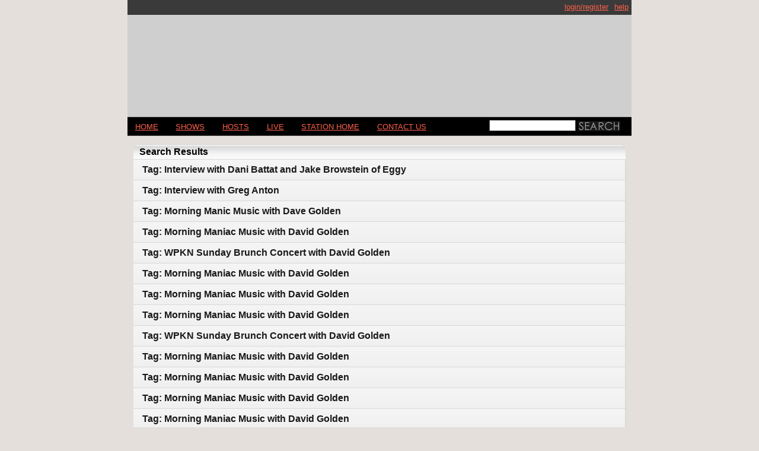

--- FILE ---
content_type: text/css
request_url: http://wpkn.streamrewind.com/css/master.css
body_size: 3525
content:
/* CSS Document */
/*
COLORS:
#004056 - episode link color
#0099FF - navigation link color
*/

.audiojs{
  width:410px;
}

body {
	font-family: Arial;
	background: #004056;
	/* green background: #228800; */
/*	background-image: url(http://wpkn.streamrewind.com/img/beta.png);*/
	height: 100%;
	}
#container {
	margin: 0 auto;
	width: 850px;
	/*border-top: 1px solid #444;*/
	}
h1, h2 {margin: 0; padding: 0;}
p {
	margin-top: 0.8em;
	padding: 0;
	line-height: 1.4em;
	font-size: 0.8em;
	}
/*strong {color: #004056; font-weight: normal;}*/


.error { color: #880000;}

/*
a:link, a:visited {
	color: #004056;
	text-decoration: none;
	
	}
a:hover {text-decoration: none;}
*/

#header {
	background-color: #004056;
	margin: 0px;
	}
#header h1 {
	width: 850px;
	height: 189px;
	text-indent: -999px;
	/*background: url(/banners/7.png) no-repeat;*/
	}
#header h1 a {
	display: block;
	width: 100%;
	height: 100%;
	}
	
#subnav-right {
	border-top: 1px solid #353535;
	border-bottom: 1px solid #353535;
	width:100%;
	background: black;
	float:right;
	margin-bottom:15px;
	margin-top: -15px;
	}
#subnav-right ul {
	float:right;
	font-size:0.8em;
	list-style-type:none;
	margin:5px 0;
	padding:0;
	width:500px;
}
#subnav-right li {display: inline; float: right;}
#subnav-right li a:link, #subnav-right li a:visited {
	text-decoration: none;
	color: #09f;
	padding: 5px;
	text-transform: lowercase;
	}
#subnav-right li a:hover {
	background: #000;
	color: #09f;
	text-decoration: underline;
	}	
#subnav-right li a#active {
	color: #004056;
	border-bottom: 1px solid #807e7e;
	border-top: 1px solid #807e7e;
	}	

	
#subnav {
	border-top: 1px solid #353535;
	border-bottom: 1px solid #353535;
	width:100%;
	background: black;
	float:left;
	margin-bottom:15px;
	margin-top: -15px;
	}
#subnav ul {
	float:left;
	font-size:0.8em;
	list-style-type:none;
	margin:5px 0;
	padding:0;
	width:600px;
}
.subnav_label{
	color: orange;
	display: inline;
	padding: 0 0 0 12px;
}
#subnav li {display: inline;}
#subnav li a:link, #subnav li a:visited {
	text-decoration: none;
	color: #09f;
	padding: 5px;
	text-transform: lowercase;
	}
#subnav li a:hover {
	background: #000;
	color: #09f;
	text-decoration: underline;
	}	
#subnav li a#active {
	color: #004056;
	border-bottom: 1px solid #807e7e;
	border-top: 1px solid #807e7e;
	}
	
#nav {
	border-top: 1px solid #353535;
	border-bottom: 1px solid #353535;
	width:100%;
	background: black;
	float:left;
	margin-bottom:15px;
	}
#nav ul {
	padding: .6em 0;
	margin: 0;
	list-style-type: none;
	width: 550px;
	font-size: 0.8em;
	float:left;
	}
#nav li {display: inline;}
#nav li a:link, #nav li a:visited {
	text-decoration: none;
	color: #09f;
	padding: .6em 1em;
	text-transform: uppercase;
	}
#nav li a:hover {
	background: #000;
	color: #09f;
	border-bottom: 1px solid #807e7e;
	border-top: 1px solid #807e7e;
	}	
#nav li a#active {
	color: #004056;
	border-bottom: 1px solid #807e7e;
	border-top: 1px solid #807e7e;
	}
#content {
    width: 100%;
    overflow: hidden;
    float: left;
	}

/*
#content h2 {
	letter-spacing: -1px;
	font-weight: normal;
	font-size: 1.2em; 
	}
*/
	
.fieldset{
	width: 827px;
	padding: 0.7em;
	background:#EBEBEB url(/img/bg-boxfade.gif) repeat-x scroll left top;
	margin:auto;
	margin-bottom:15px;
	float: left;
}

.region {
    width: 100%;
    margin: 0 0 15px;
}

    .region_content{
	    padding: 5px;
	    background:#EBEBEB url(/img/bg-boxfade.gif) repeat-x scroll left top;
    }
    
    .region_4corners{
	    padding: 5px;
	    background:#EBEBEB url(/img/bg-boxfade.gif) repeat-x scroll left top;
    }   

    .region_content p{
        padding: 0 0 0 5px;
    }
    /*
    .episode_description .region_content p {
        padding: 0 20px;
    } */   
    /*
    .hostdetails .region_content p {
        padding: 0 20px;
    }
    */
    .region_4corners p{
        padding: 0 0 0 5px;
    }    
/*
    .region_content ul{
        margin: 0;
        padding: 0 0 0 15px;
    }
*/
.region_footer {
    clear: both;
}

/* fck editor shift*/
.fck_div {
    margin: 0 0 0 9px;
}

/* Episode Page */
    .episode_meta {
	    width: 200px;
	    height: 394px;
	    margin: 0 15px 20px 0;
	    float: left;
    }
    .episode_meta a {    
	    color: #004056;
	    text-decoration: none;
    }
    
    .episode_center_col {
        width: 420px;
        margin 0 15px 0 0;
        float: left;
    }
    .episode_listen {
	    width: 100%;
	    margin: 0 0 15px 0;
	    padding: 0;
	    float: left;
    }
    .episodelist li img {
        vertical-align: middle;
    }
    .episodelist li a {
        /*position: relative;
        left: 5px;*/
        vertical-align: middle;
    }
        
    .episode_description {
        width: 100%;
        margin: 0 0 15px 0;    
	    padding: 0;
	    float: left;
    }
    .related_episodes {
	    width: 200px;
	    margin: 0 0 15px 0;
	    float: right;
    }
    .episode_hosts {
	    width: 200px;
	    margin: 0 0 15px 0;
	    float: right;
    }    

.hostdetails {
    margin: 0 0 15px 15px;
	width: 650px;
	float: right;
}

    .hostdetails img {
	    float: left;
	    margin: 0 15px 5px 0;
    }

.hostepisodes {
	width: 185px;
	float: left;
	clear: left;
	padding: 0px;
	margin: 0 0 20px;
}

.hostshows {
	width: 185px;
	float: left;
	margin: 0 0 20px 0 ;	
}

h2.region_title {
    padding: 5px 5px 5px 10px;
    margin: 0;
    width: 175;
    background-color: black;

	letter-spacing: -1px;
	font-weight: normal;
	font-size: 1.2em; 
/*
    border-style:solid;
    border-width:1px 1px 0 1px;
    border-color: grey;
*/
    color: #EBEBEB;
}


.wpplayer {
	float: left;
	height: 24;
	padding: 6px 0 0 0;
}

.legend{
display:inline;
color: black;
	background: white;
	border: 1px solid #444;
	padding: 3px 10px;
	text-transform: uppercase;
	font-size: 0.8em;
	font-weight: bold;
}
legend {
clear:both;
position: absolute;
top: -.9em;
left: .2em;
	color: black;
	background: white;
	border: 1px solid #444;
	padding: 3px 10px;
	text-transform: uppercase;
	font-size: 0.8em;
	font-weight: bold;
	}
	
	/*
label {
	width: 110px;
	float: left;
	text-align: right;
	margin-right: 0.5em;
	display: block;
	color: #004056;
	}
*/
	
.submit {
	padding: 4px 10px;
	}
	/*
input {
	color: #black;
	background: #EBEBEB url(/img/bg-boxfade.gif) repeat-x scroll left top;;
	border: 1px solid #444;
	padding: .15em;
	margin: .15em;
	}
	*/

#searchform input{
	border: 1px solid #444;
}
	
input.btn {
}
/*
textarea {
	color: #black;
	background: #EBEBEB url(/img/bg-boxfade.gif) repeat-x scroll left top;;
	border: 1px solid #444;
	padding: .15em;
	}
	*/
select{
/*
	background: #EBEBEB url(/img/bg-boxfade.gif) repeat-x scroll left top;;
	*/
	color: #black;
}

.submit input {
	color: #000;
	background: #ffa20f;
	border: 1px outset #d7b9c9
	} 
.submit:focus {border: 1px solid #004056;}
option {width: auto;}
#footer {
	clear: both;
	border-top: 1px solid #4b4b4b;
	border-bottom: 1px solid #4b4b4b;
	background: #101010;
	margin-top:30px;
	}
#footer p {
	text-transform: uppercase;
	color: #888;
	margin: 0;
	padding: 5px 20px;
	}
	
#footer a:link,
#footer a:visited
{
	color: #09f;
}
#footer span{
    float: right;
}

/* Search Form */
#search {
        float: right;
        width: 240px;
        padding: 0;
        margin: 0;
        padding: 0;
        }
#search form {margin: .25em 0 0 0;}
#searchform input {
        font-weight: bold;
        margin: 0;
        width: 140px;
        }
#searchform input#searchsubmit {
        border: none;
        background: none;
        width: 71px;
        font-weight: normal;
        vertical-align: bottom;
        }
#searchform {margin-top: 1em;}
/* End Search Form */

.message{
padding:10px;
margin:auto;
color:#FFFFCB;
width:90%;
}
.error{
font-weight:bold;
}
.infoHeader{
font-weight:bold;
}

.episodelist {
    padding: 0 0 0 5px;
    margin: 0;
}
    .episodelist li {
        padding: 0px; 
        margin: 0 0 15px 0;
        list-style-type: none;         
    }

    .episodelist p.show_name {
        padding: 0px; 
        margin: 0px;
        text-indent: 0px;
        font-size:.7em;
        line-height: .7em;
        color: gray;
    }
        .episodelist p.show_name a {
            color: gray;
        }

    .episodelist a {
        font-weight: bold;
        font-size:.8em;
        line-height: 1.5em;
	    color: #004056;
	    text-decoration: none;        
    }

    .episodelist p.episode_time {
        padding: 0px; 
        margin: 0px;
        text-indent: 0px; 
        font-size:.7em;
        line-height: 1em;
    }

#djselect {}
    #djselect input.djbutton {
        width: 40px;
    }

    #djselect table {
        width: 100%;
    }

    #djselect select {
        width: 100%;
    }

    #djselect td.djlist {
        width: 40%;
    }

    #djselect td.djbuttons {
        width: 20%;
        text-align:center; /* for IE */
        align:center;    
    }

/* Bumpers*/
#enabled_label {
    display: inline;
}

a.bumper_link { 
    font-weight: bold;
    font-size:14px;
    line-height: 1.5em;
    color: #004056;
    text-decoration: none;     
}
a:hover.bumper_link { 
    text-decoration: underline;     
}

h2.bumper_header {
    font-size: 16px;
    margin: 10px 0 0 10px;
    color: #004056;
}

.bumper_check {
    vertical-align: top;
}

.bumper_check img {
    border-style: none;
}

.bumper_label {
    padding: 0 0 0 20px;

}

.bumper_label h2 {
    font-size: 14px;
    font-weight: bold;      
}

ul.bumper_list {
    list-style: none;
    margin: 10px 0 0 0;
    padding: 0 0 0 20px;
}
    ul.bumper_list li {
        padding: 10px 0 10px 0;
        border-top: 1px solid black;
        width: 500px;
    }
    ul.bumper_list .bumper_player {
        //margin: 0 0 0 30px;
    }

    ul.bumper_list span {
        color: darkslategray;
        font-weight: bold;
        font-size: 12px;
    }
    
    ul.bumper_list img {
        margin: 10px 0 0 0;        
    }
    
    ul.bumper_list a {
        outline: none;
    }

    label.bumper_label {
        font-size: 16px;
        color: #444444;
        font-weight: bold;
    }
    p.bumper_description {
        margin: 5px 0 0 0;
        width: 400px;
        padding: 0;
    }

    .li_placeholder {
        padding:6px 5px 9px 9px;   
    }

/* Featured Shows, Episodes, Hosts*/
form.feature_form {
	display: inline;
	margin: 0 10px 0 0;
}

.bumper_description p {
    margin: 0 0 0 0;
}
ul.featured_list li {
    width: 300px !important;
}
    
/* Featured items on homepage */    
    .featured_items {
	    width: 185px;
	    margin: 0 0 15px 0;
	    float: right;
    }
    .featured_items h3 {
        margin: 0 0 0 3px;
        font-size: 14px;
    }
    ul.featured_list {
        margin: 0;
        padding: 0 0 0 10px;
    }
    ul.featured_list li{
        margin: 0 0 0 20px;
        list-style: square;
    }        
    ul.featured_list a {
        color: #004056;
        text-decoration: none;
        font-size: 13px;
    }
    ul.featured_list a:hover {
        text-decoration: underline;
    }    
/* Documentation */

.region_category {
    width: 200px;
    margin: 20px;
    float: left;
}

.region_category .region_content ul {
    margin: 0 0 0 0px;
    padding: 0 0 0 20px;
}

.region_category .region_content ul li {
    margin: 0 0 0 0px;
    padding: 0 0 0 0px;
}

.region_category .region_content ul li.numbered {
    list-style: none;
    margin: 0 0 0 -18px;
    padding: 0 0 0 0px;
}

.col {
    float: left;
    width: 28%;
}

#documentation {
    padding: 0 100px 0 40px;
}
    #documentation h1{
        font-size: 1.5em;
        font-weight: bold;
    }
    #documentation h2{
        font-size: 1.3em;
        font-weight: bold;
    }         
    
    #documentation #index {
        margin: 0 0 20px 0;
        padding: 0;
    }
        #documentation #index ul {
            list-style-type: none;
            margin: 0;
            padding: 10px;
        }    
        #documentation #index ul li {
            margin: 0;
            padding: 0;
        }
        #documentation #index ul li a {
            text-decoration: underline;
            color: blue;
        }    
        #documentation #index span {
            float: right;
        }
        #documentation #index span a {
            color: blue;
        }              
              
    #documentation #article {
        margin: 0;
        padding: 0;
    }
        #documentation #article ul {
            list-style-type: none;
            margin: 0;
            padding: 0;
        }    
        #documentation #article ul li {
            margin: 0 0 40px 0;
            padding: 0;
	        line-height: 1.4em;
        	font-size: 12px;            
        }            
        #documentation #article span.help_nav {
            float: right;
        }
        #documentation #article span a {
            color: blue;
        }
        
    .article_list a {
	    color: #004056;
	    text-decoration: none;
    }

.fck_view {

}
    .fck_view ol {
        margin: 20px 0 0 0 !important;
    }        
    .fck_view ol li{
        margin: 0 100px 0 20px !important;
        padding: 0 !important;
    }            
    .fck_view ul {
        margin: 10px 0 0 0 !important;
        padding: 0 0 0 30px !important;
    }
    .fck_view ul li{
        margin: 0 100px 0 20px !important;
        padding: 0;
        list-style-type: disc;
    }           
    .fck_view p {
        margin: 0;
        padding: 10px 0 0 10px;            
        line-height: 1.4em;
	    font-size: 12px;                    
    }

/* Schedule */

#schedule {
	margin: 0 10px 10px 10px;	
	float: left;
	width: 830px;
}
.schedule_with_featured {
    width: 620px !important;
}
    #schedule .scheduleTimeZone {
	    width: 100%;
	    font-size: 1em;
	    font-weight:normal;
	    color: white;
	    text-align:right;
    }	

    #schedule h2 {
	    padding: 3px 3px 3px 10px;

	    border: none;
	    margin:0;

	    font-size: 1em;
	    font-weight: bold;
	    font-family: Verdana, sans-serif;

	    background: url(/img/h4-bg.jpg) repeat-x top left;
    }
    #schedule #bottom {
	    height:20px;

	    width: 100%;
	    border: none;
	    margin:0;
	    
	    background: url(/img/h4-bg-flip.jpg) repeat-x bottom left;
    }
    
    #schedule table {
	    border-collapse: collapse;
	    table-layosquareut: fixed;
	    margin: 0px;
	    width: 100%;
    }

    #schedule tr {
	    background: #ebebeb url(/img/bg-boxfade.gif) repeat-x top left;
    }

    #schedule th {
	    margin: 0;
	    padding: 8px 0 8px 8px;
	    border: 1px solid #d8d8d8;
	    border-left: none;	
	    border-right: none;
	    text-align: left;
    }

    #schedule td {
	    margin: 0;
	    padding: 8px 0 8px;
	    border: 1px solid #d8d8d8;
	    border-left: none;
	    font-size: 1em;
    }
    
    #schedule .leftCol {
	    width: 90px;
    }

    #schedule .rightCol {
    }    
    
    #schedule td.sch_time {
        text-align: center;
        padding: 8px 0 8px 0;
    }    
    #schedule td.sch_show {
        text-align: left;
        padding: 8px 0 8px 15px;
    }    
    #schedule span.sch_date {
        display: block;
        font-size: 10px;
    }

    #schedule a:visited {	
	    font-weight: bold;
	    text-decoration: none;
	    color: #191919;
	    font-size: 1em;
    }

    #schedule a:link,
    #schedule a:visited {
	    color: #191919;
	    text-decoration: none;
	    font-weight: bold;
	    }
    #schedule a:hover {
	    color: #191919;
	    text-decoration: underline;
	    font-weight: bold;
	    }
    #schedule a:active {
	    color: #1a1a1a;
	    text-decoration: underline;
	    font-weight: bold;
	    }	    	    
	   
/* Classic Homepage */
    .episode_list a {
	    color: #004056;
	    text-decoration: none;	
    }

    .tag_list a {
	    color: #004056;
	    text-decoration: none;	
    }
	    
.success {
	color: green;
}
